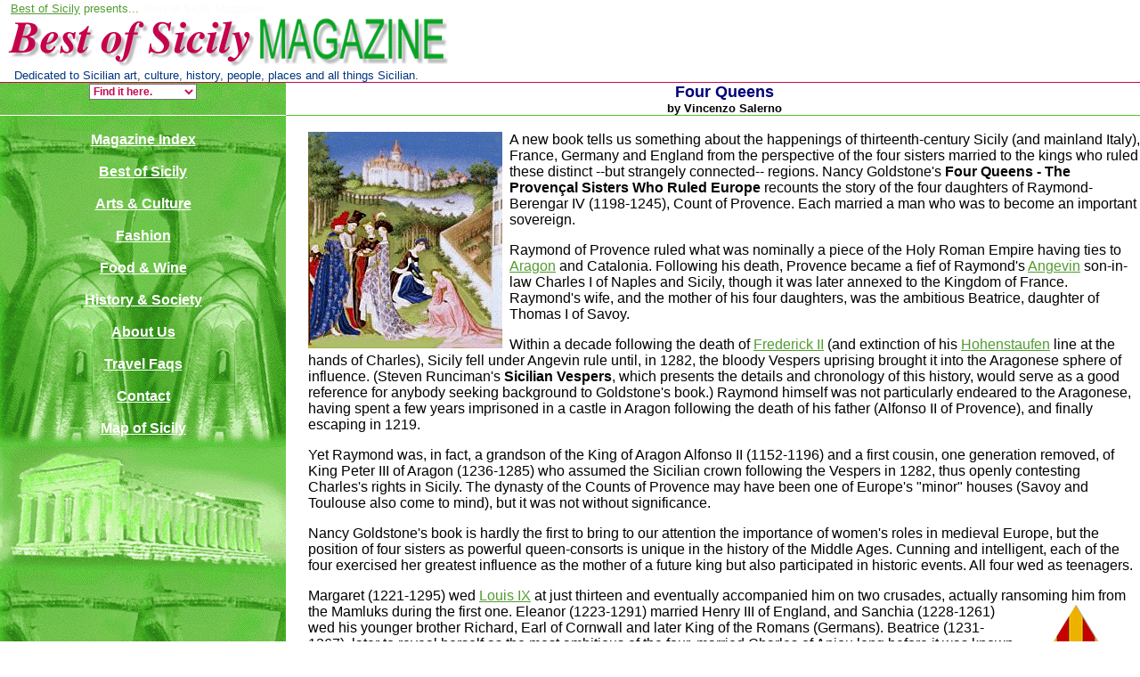

--- FILE ---
content_type: text/html
request_url: http://www.bestofsicily.com/mag/art235.htm
body_size: 15400
content:
<HTML>
<HEAD>
<META HTTP-EQUIV="content-type" CONTENT="text/html;charset=iso-8859-1">
<META NAME="keywords" CONTENT="beatrice provence, margaret of provence, beatrice savoy, nancy goldstone, medieval sicilian history, four queens">
<META NAME="description" CONTENT="Four women who changed the course of history.">
<TITLE>Four Queens - Best of Sicily Magazine</TITLE>
<BASEFONT FACE="arial, verdana, helvetica, sans-serif">
<SCRIPT LANGUAGE="JavaScript">
<!--

function makeArray() {
var args = makeArray.arguments;
    for (var i = 0; i < args.length; i++) {
    this[i] = args[i];
    }
this.length = args.length;
}

var pages = new makeArray("Find it here.",
"Magazine",
"Best of Sicily",
"About Us",
"SIGHTS TO SEE",
"LOCALITY INDEX",
"TRAVEL FAQS",
"Arts &amp; Culture",
"Fashion",
"Ceramic Art",
"BOOKS",
"CONTACT",
"Palermo",
"Other Cities",
"Food and Wine",
"Hotels",
"Villas",
"Country Resorts",
"Feedback",
"Events Calendar",
"Questionnaire",
"Real Sicilians",
"Site Index");

var urls = new makeArray("",
"http://www.bestofsicily.com/magazine.htm",
"http://www.bestofsicily.com/index.htm",
"http://www.bestofsicily.com/aboutus.htm",
"http://www.bestofsicily.com/sights.htm",
"http://www.bestofsicily.com/localities.htm",
"http://www.bestofsicily.com/faqs.htm",
"http://www.bestofsicily.com/arts.htm",
"http://www.bestofsicily.com/fashion.htm",
"http://www.bestofsicily.com/ceramic.htm",
"http://www.bestofsicily.com/books.htm",
"http://www.bestofsicily.com/contact.htm",
"http://www.bestofsicily.com/palermo.htm",
"http://www.bestofsicily.com/localities.htm",
"http://www.bestofsicily.com/food.htm",
"http://www.bestofsicily.com/hotels.htm",
"http://www.bestofsicily.com/villas.htm",
"http://www.bestofsicily.com/villas.htm",
"http://www.bestofsicily.com/comments.htm",
"http://www.bestofsicily.com/events.htm",
"http://www.bestofsicily.com/survey.htm",
"http://www.bestofsicily.com/sicilians.htm",
"http://www.bestofsicily.com/siteindex.htm");

function goPage(form) {
i = form.menu.selectedIndex;            
    if (i != 0) {
    window.location.href = urls[i];  
    }
}

//-->
</SCRIPT>
<STYLE type="text/css">
<!--
body { 
scrollbar-base-color: #33bf33;
scrollbar-face-color: #7fff7f;
scrollbar-track-color: #e6e600;
scrollbar-arrow-color: #337f33;
scrollbar-highlight-color: #ffffff;
scrollbar-3dlight-color: #ccffcc;
scrollbar-shadow-color: #33BF33;
scrollbar-darkshadow-color: #339933; }

a:active { color: #ffffff; text-decoration: underline; background-color: #ffffff;}
a:hover { color: #0000ff; text-decoration: none; background-color: #00ff00;}
a:link { color: #519c30; text-decoration: underline; }
a:visited { color: #519c30; text-decoration: underline; }
a.b:active { color: #51c530; text-decoration: none; }
a.b:hover { color: #ffff00; text-decoration: underline; background-color: #51c530; }
a.b:link { color: #ffffff; text-decoration: underline; }
a.b:visited { color: #ffffff; text-decoration: underline; }
a.c:active { color: #ffffff; text-decoration: underline; background-color: #ffffff; }
a.c:hover { color: #0000ff; text-decoration: none; background-color: #00ff00; }
a.c:link { color: #c60852; text-decoration: underline; }
a.c:visited { color: #c60852; text-decoration: underline; }
a.d:active { color: #ffffff; text-decoration: underline; background-color: #ffffff; }
a.d:hover { color: #0000ff; text-decoration: none; background-color: #00ff00; }
a.d:link { color: #0000ff; text-decoration: underline; }
a.d:visited { color: #00357f; text-decoration: underline; }

a.z:active { color: #ffffff; text-decoration: underline;background-color: #ffffff;}
a.z:hover { color: #0000ff; text-decoration: none; background-color: #ffffff;}
a.z:link { color: #000000; text-decoration: underline; }
a.z:visited { color: #000000; text-decoration: underline; }

select {color: #c60852; }
p.v { color: #000000; background-color: #eef5ee; border-style: solid; border-width:1px; border-color: #eef5ee; }
  -->
</STYLE>
</HEAD>
<BODY BGCOLOR="#ffffff" LEFTMARGIN="0" MARGINWIDTH="0" TOPMARGIN="2" MARGINHEIGHT="2" TEXT="#000000" ALINK="#ffffff" LINK="#0000fd" VLINK="#0fc700">

<A NAME="top"></A><TABLE WIDTH="100%" BORDER="0" CELLSPACING="0" CELLPADDING="0">
<TR>
<TD WIDTH="100%" VALIGN="TOP"><TABLE WIDTH="100%" BORDER="0" CELLSPACING="0" CELLPADDING="0">
<TR>
<TD WIDTH="70%" VALIGN="TOP"><FONT FACE="arial, verdana, geneva, sans-serif" COLOR="#0CCF00" SIZE="-1"><FONT
 COLOR="#FDFAF8">...</FONT><FONT FACE="arial, verdana, geneva, sans-serif"><A
HREF="http://www.bestofsicily.com/index.htm" TITLE="Visit Best of Sicily.">Best of Sicily</A> </FONT><FONT FACE="arial, verdana, geneva, sans-serif" COLOR="#519C30"> presents...</FONT><FONT COLOR="#51AE30" SIZE=-1></FONT><FONT COLOR="#FDFAF8"SIZE=-1> Best of Sicily Magazine.</FONT><BR CLEAR="ALL"><IMG SRC="title.gif"
WIDTH="510" HEIGHT="60" ALIGN="BOTTOM" ALT="The first online magazine about Sicily."><BR CLEAR="ALL"><FONT FACE="arial, verdana, geneva, sans-serif" COLOR="#FDFAF8"><FONT
 COLOR="#FDFAF8">... </FONT><FONT FACE="arial, verdana, geneva, sans-serif" COLOR="#00357F" SIZE=-1>Dedicated to Sicilian art, culture, history, people, places and all things
Sicilian.</FONT><NOSCRIPT> This site better viewed with JavaScript or Scripting
activated.</NOSCRIPT><BR CLEAR="ALL"></TD></TR>
<TR>
<TD VALIGN="TOP" HEIGHT="1" BGCOLOR="#c60852"><IMG SRC="sp.gif" HEIGHT="1" WIDTH="1"></TD></TR>
</TABLE>
<TABLE WIDTH="100%" BORDER="0" CELLSPACING="0" CELLPADDING="0">
<TR>
<TD WIDTH="25%" VALIGN="TOP" BGCOLOR="#51c530"></TD>
<TD WIDTH="2%" VALIGN="TOP"></TD>
<TD WIDTH="73%" VALIGN="TOP"></TD></TR>
<TR>
<TD BGCOLOR="#51c530" BACKGROUND="bkg-gr.gif" ALIGN="CENTER"><CENTER>

<SCRIPT LANGUAGE = "JavaScript">
<!--

document.write('<FORM><SELECT NAME = "menu" onChange="goPage(this.form)" style="background-color:#ffffff; font-weight: bold; font-size: 12; color: #c60852; font-family: arial, verdana, geneva, helvetica, sans-serif">');
    for (var i = 0; i < pages.length; i++) {
    document.write('<OPTION>' + pages[i]);
    }
document.write('</SELECT></FORM>');

//-->
</SCRIPT>

</CENTER></TD>
<TD></TD>
<TD BGCOLOR="#ffffff" ALIGN="CENTER"><CENTER><B><FONT FACE="arial, verdana, geneva, sans-serif" SIZE="+1" COLOR="#00007a">

<B>Four Queens</FONT></B><BR>

<FONT FACE="geneva, arial, verdana, sans-serif" SIZE="-1">by Vincenzo Salerno</FONT></CENTER>

</TD></TR>
<TR>
<TD HEIGHT="1"><IMG SRC="sp.gif" HEIGHT="1" WIDTH="1"></TD>
<TD BGCOLOR="#51c530"><IMG SRC="sp.gif" HEIGHT="1" WIDTH="1"></TD>
<TD BGCOLOR="#51c530"><IMG SRC="sp.gif" HEIGHT="1" WIDTH="1"></TD></TR>
<TR>
<TD BGCOLOR="#51c530" BACKGROUND="spasimo.gif" VALIGN="TOP" ALIGN="CENTER"><BR CLEAR="ALL"><B><FONT FACE="arial, verdana, geneva, sans-serif">
<A CLASS="b" HREF="http://www.bestofsicily.com/magazine.htm" TITLE="Magazine Table of Contents">Magazine Index</A></FONT><BR><BR><FONT FACE="arial, verdana, geneva, sans-serif"><A CLASS="b" HREF="http://www.bestofsicily.com/" TITLE="Visit Best of Sicily.">Best of Sicily</A></FONT></B><BR>
<BR>
<B><FONT FACE="arial, verdana, geneva, sans-serif"><A CLASS="b" HREF="http://www.bestofsicily.com/arts.htm" TITLE="Arts in today's Sicily.">Arts &amp;
Culture</A></FONT></B><BR>
<BR>
<B><FONT FACE="arial, verdana, geneva, sans-serif"><A CLASS="b" HREF="http://www.bestofsicily.com/fashion.htm" TITLE="Sicily's best fashion and jewelry designers.">Fashion</A></FONT></B><BR>
<BR>
<B><FONT FACE="arial, verdana, geneva, sans-serif"><A CLASS="b" HREF="http://www.bestofsicily.com/food.htm" TITLE="Sicilian cuisine, restaurants, recipes and more.">Food &amp; Wine</A></FONT></B><BR>
<BR>
<B><FONT FACE="arial, verdana, geneva, sans-serif"><A CLASS="b" HREF="http://www.bestofsicily.com/history.htm" TITLE="History, ethnology, the Sicilian language, genealogy and more.">History
&amp; Society</A></FONT></B><BR>
<BR>
<B><FONT FACE="arial, verdana, geneva, sans-serif"><A CLASS="b" HREF="http://www.bestofsicily.com/aboutus.htm" TITLE="Getting around Best of Sicily.">About
Us</A></FONT></B><BR>
<BR>
<B><FONT FACE="arial, verdana, geneva, sans-serif"><A CLASS="b" HREF="http://www.bestofsicily.com/faqs.htm" TITLE="Faqs about travel in Sicily.">Travel
Faqs</A></FONT></B><BR>
<BR>
<B><FONT FACE="arial, verdana, geneva, sans-serif"><A CLASS="b" HREF="http://www.bestofsicily.com/contact.htm" TITLE="How to contact our editors.">Contact</A></FONT></B><BR>
<BR>
<B><FONT FACE="arial, verdana, geneva, sans-serif"><A CLASS="b" HREF="http://www.bestofsicily.com/roadmap.htm" TITLE="Large map of Sicily.">Map of Sicily</A></FONT></B><BR>
</FONT>
</P>


</TD>
<TD BGCOLOR="#ffffff"><IMG SRC="sp.gif" WIDTH="8" HEIGHT="1" ALIGN="BOTTOM" ALT="." BORDER="0"></TD>
<TD BGCOLOR="#ffffff" VALIGN="TOP">

<P><BR><FONT FACE="arial, verdana, geneva, sans-serif"><IMG SRC="art235a.gif"
ALIGN="LEFT" WIDTH="223" HEIGHT="246" BORDER="0" ALT="4 Queens."
TITLE="4 Queens.">A new book tells us something about the happenings of thirteenth-century
Sicily (and mainland Italy), France, Germany and England from the perspective of the four sisters married to the
kings who ruled these distinct --but strangely connected-- regions. Nancy
Goldstone's <B>Four Queens - The Proven&ccedil;al Sisters Who Ruled Europe</B>
recounts the story of the four daughters of Raymond-Berengar IV (1198-1245),
Count of Provence. Each married a man who was to become an important sovereign.</P>

<P>Raymond of Provence ruled what was nominally a piece of the Holy Roman
Empire having ties to <A HREF="art180.htm" title="Aragonese Sicily.">Aragon</A> and Catalonia. Following
his death, Provence became a fief of Raymond's <A HREF="art177.htm" title="The Angevins in Sicily.">Angevin</A>
son-in-law Charles I of Naples and Sicily, though it was later annexed to
the Kingdom of France. Raymond's wife, and the mother of his four daughters,
was the ambitious Beatrice, daughter of Thomas I of Savoy.</P>

<P>Within a decade following the death of <A HREF="art57.htm" title="About Frederick II, Stupor Mundi.">Frederick
II</A> (and extinction of his <A HREF="art174.htm" title="The Swabians in Sicily.">Hohenstaufen</A> line
at the hands of Charles), Sicily fell under Angevin rule until, in 1282,
the bloody Vespers uprising brought it into the Aragonese sphere of influence.
(Steven Runciman's <B>Sicilian Vespers</B>, which presents the details and
chronology of this history, would serve as a good reference for anybody
seeking background to Goldstone's book.) Raymond himself was not particularly
endeared to the Aragonese, having spent a few years imprisoned in a castle
in Aragon following the death of his father (Alfonso II of Provence), and
finally escaping in 1219.</P>

<P>Yet Raymond was, in fact, a grandson of the King of Aragon Alfonso II
(1152-1196) and a first cousin, one generation removed, of King Peter III
of Aragon (1236-1285) who assumed the Sicilian crown following the Vespers
in 1282, thus openly contesting Charles's rights in Sicily. The dynasty
of the Counts of Provence may have been one of Europe's &quot;minor&quot;
houses (Savoy and Toulouse also come to mind), but it was not without significance.</P>

<P>Nancy Goldstone's book is hardly the first to bring to our attention
the importance of women's roles in medieval Europe, but the position of
four sisters as powerful queen-consorts is unique in the history of the
Middle Ages. Cunning and intelligent, each of the four exercised her greatest
influence as the mother of a future king but also participated in historic
events. All four wed as teenagers.</P>

<P>Margaret (1221-1295) wed <A HREF="art192.htm" title="Saint Louis in Sicily.">Louis IX</A> at just thirteen
and eventually accompanied him on two crusades, actually ransoming him from
the Mamluks during the first one. Eleanor (1223-1291) married Henry III
of England, and Sanchia (1228-1261) <IMG SRC="art235b.gif" WIDTH="137" 
HEIGHT="239" ALIGN="RIGHT" alt="Coat of arms of Raymond of Provence.">wed his younger brother Richard,
Earl of Cornwall and later King of the Romans (Germans). Beatrice (1231-1267),
later to reveal herself as the most ambitious of the four, married Charles
of Anjou long before it was known that he would become King Charles I of
Sicily, cornerstone of the kingdom he was to rule from Naples.</P>

<P>All the sisters were attractive, Sanchia perhaps most of all, but Beatrice
inherited more than beauty. Her father made this youngest daughter his heir.
In light of subsequent events, it would not be overstatement to suggest that
Charles relied upon the wealth of Provence to conquer Sicily and southern
Italy from Frederick's young heirs. Without such resources he might have
failed.</P>

<P>Such was the challenge of travel of the time, even for royalty, that
only on a few occasions were all four sisters united in adulthood; they
all met, joined by their mother, in Paris late in 1254. On that occasion
the elder, widowed Beatrice and her three older daughters seemed envious
of Little Beatrice's inheritance. Human nature has changed little in seven
centuries, but perhaps we shouldn't judge the ladies too harshly. It would
be difficult not to envy a little sister who has inherited an entire French
county. Beatrice of Savoy, the mother of the four queens, died in 1266.</P>

<P>The narrative is lively but never too informal. Here is a history in
the passionate, popular tradition of John Julius Norwich and Steven Runciman.
Though it is not the book's focus, Sicily is woven as a common thread throughout
<B>Four Queens</B>.</P>

<P>Each of the queens left a familial legacy through children. What is implicit
throughout the book is that the reader is witness to the height of the Middle
Ages, a period whose fullness would really survive only a single century
beyond 1300. By the time of the Battle of Agincourt (1415) technology was
already changing the face of warfare, and hence kingship and knighthood,
while the rise of the Medici family was fostering the budding Italian Renaissance
that would challenge medieval concepts of art, music, philosophy and even
life itself. The fall of Constantinople (1453) signalled the last breath
of a colorful era, and changing roles for European queens and kings.</P>

<P>Jealousies, envy and bitchy cattiness round out the tale of the four
sisters and their power-hungry mother. Maps, genealogical charts and a reading
list lend the book an ample historical context. This is popular history
at its best, accurate but endlessly fascinating. It's clear that Goldstone
has done her homework; her research in original sources is superb. She is
that rarity of rarities: a true historian. A book like <B>Four
Queens</B> brings history alive as no work of &quot;historical fiction&quot;
ever could. The story of these four sisters helps to complete the complex
story of the High Middle Ages not only in Sicily but in crusading --and
conniving-- Europe.</P>

<P><FONT color="#007F00"><B>About the Author:</B> Palermo native Vincenzo Salerno
has written biographies of several famous Sicilians, including Frederick II and
Giuseppe di Lampedusa.</FONT></P>

</FONT>
</TD></TR>
<TR>
<TD BGCOLOR="#51c530" BACKGROUND="bkg-gr.gif" ALIGN="CENTER"><BR>
<FONT FACE="arial, verdana, geneva, sans-serif" SIZE="-1"><A class="b" 
HREF="#top">Top of Page</A><BR><BR></FONT></TD>
<TD></TD>
<TD><P><CENTER><font face="geneva, arial, sans-serif" size="-1">&copy; 2007 Vincenzo Salerno</FONT></CENTER></P></TD></TR>
</TABLE>
</TD></TR>
</TABLE>
</BODY>
</HTML>
